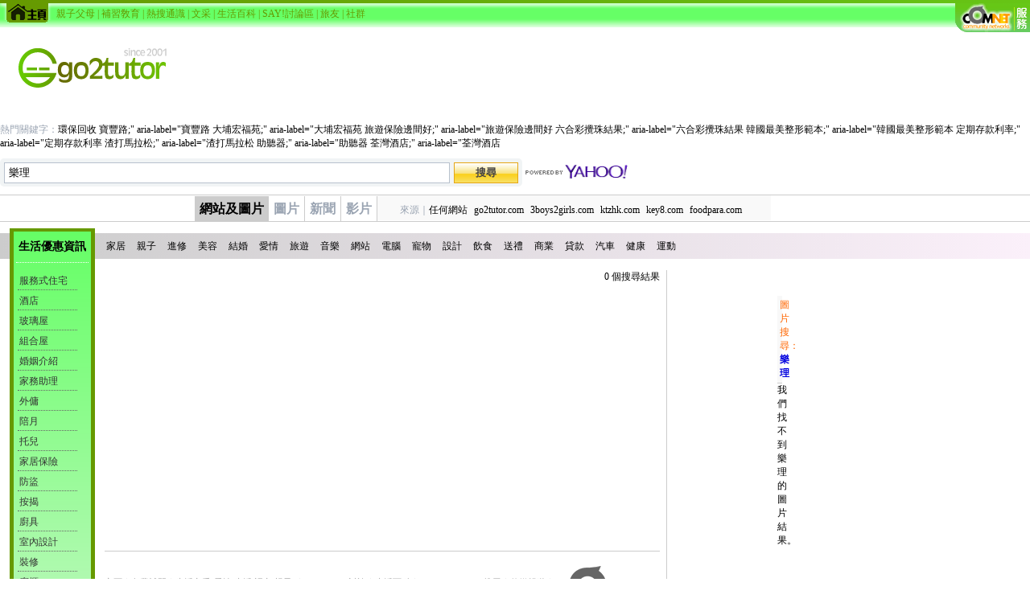

--- FILE ---
content_type: text/html; charset=utf-8
request_url: https://searchnow.go2tutor.com/index.php?srchtxt=%E6%A8%82%E7%90%86
body_size: 10984
content:
<!DOCTYPE html PUBLIC "-//W3C//DTD XHTML 1.0 Transitional//EN" "http://www.w3.org/TR/xhtml1/DTD/xhtml1-transitional.dtd">
<html>
<head>
<meta http-equiv="Content-Type" content="text/html; charset=big5">
<title>樂理 | [組圖+影片] 的最新詳盡資料** (必看!!) - www.go2tutor.com</title>
<meta name="distribution" content="香港" />
<meta name="ROBOTS" CONTENT="ALL" />
<meta name="author" content="上門補習,補習,補習介紹,tutor" />
<meta name="WEBCRAWLERS" content="ALL" />
<meta name="SPIDERS" content="ALL" />
<meta name="rating" content="general" />
<meta name="revisit-after" content="1 days">
<script src="//ajax.googleapis.com/ajax/libs/jquery/1.9.1/jquery.min.js"></script>
<script type="text/javascript" src="https://apis.google.com/js/plusone.js"></script>
<script src='https://s.yimg.com/uv/dm/scripts/syndication.js'></script>
<style type="text/css">
body {background-color:#FFF;font: 12px Tahoma, Verdana;margin:0;padding-top:35px;}
a {text-decoration:none}
#navbar{position:fixed;top:0px;width:100%;z-index:9999}
.hbar{width:100%;height:4px;background:-o-linear-gradient(left,#669900,#66c516);background:-ms-linear-gradient(left,#669900,#66c516);background:-moz-linear-gradient(left,#669900,#66c516);background:-webkit-linear-gradient(left,#669900,#66c516);background:linear-gradient(left,#669900,#66c516);filter: progid:DXImageTransform.Microsoft.gradient(GradientType=1,startColorstr='#669900', endColorstr='#66c516')}
.headbar{background:url('images/headbarbg.png');height:30px;}
.homebutton{float:left;background:url('images/home.png');width:64px;height:30px;cursor:pointer}
.lmanage{float:left;line-height:26px;color:#669900}
.lmanage a{color:#669900}
#comnet{background-position:0 0;float:right;margin-top:4px;position:fixed;top:0;right:0;width:93px;height:40px;z-index:10000}
.comnetspr{background:url('images/comnet.png')}
#comnetexpend{box-shadow:0 0 50px #dfd8c0;border-bottom-left-radius:60px;background:-o-linear-gradient(top,#66b60e,#fbca0f);background:-ms-linear-gradient(top,#66b60e,#fbca0f);background:-moz-linear-gradient(top,#66b60e,#fbca0f);background:-webkit-linear-gradient(top,#66b60e,#fbca0f);background:linear-gradient(top,#66b60e,#fbca0f);filter: progid:DXImageTransform.Microsoft.gradient(GradientType=0,startColorstr='#66b60e',endColorstr='#fbca0f');display:none;position:fixed;top:0;right:0;width:462px;height:136px;z-index:10001}
.comnetslogo{float:right;background-position:-94px 0;width:83px;height:22px;margin:2px 7px 0 0}
.comnetmenubar{float:right;margin-right:6px;background-position:-94px -23px;width:438px;height:25px}
.comnetb1{float:left;cursor:pointer;border-bottom-left-radius:45px;background:#fff4c2 url('./images/foodpara.png');width:64px;height:60px;border-right:1px dotted #999;margin-left:18px;padding:7px 15px 8px 14px;background-repeat:no-repeat;background-position:24px}
.comnetb2{float:left;cursor:pointer;background:#fff4c2 url('images/3boys2girls.png');width:109px;height:27px;border-right:1px dotted #999;padding:24px 5px;background-repeat:no-repeat;background-position:center}
.comnetb3{float:left;cursor:pointer;background:#fff4c2 url('images/ktz.png');width:89px;height:36px;border-right:1px dotted #999;padding:19px 10px 20px;background-repeat:no-repeat;background-position:center}
.comnetb4{float:left;cursor:pointer;background:#fff4c2 url('images/key8.png');width:98px;height:23px;padding:26px 8px;background-repeat:no-repeat;background-position:center}
.ysbutton{height:26px;width:80px;margin-left:5px;background:url('images/ybutton.png') repeat-x scroll 0 0;font-weight:bold;border:1px solid #e5a716;color:#454344}
.selectsites {padding-right:8px;color:#000000}
#keywordtypebar{height:32px;line-height:32px;background:-o-linear-gradient(left,#cccccc,#fbf0fa);background:-ms-linear-gradient(left,#cccccc,#fbf0fa);background:-moz-linear-gradient(left,#cccccc,#fbf0fa);background:-webkit-linear-gradient(left,#cccccc,#fbf0fa);background:linear-gradient(left,#cccccc,#fbf0fa);filter: progid:DXImageTransform.Microsoft.gradient(GradientType=1,startColorstr='#cccccc',endColorstr='#fbf0fa');margin:14px 0;vertical-align:middle;text-align:left;padding-left:125px;z-index:998;position:relative}
#keywordtypebar a{margin:0 7px;cursor:pointer}
#keywordselectorbox{float:left;width:106px;margin:-52px 0 0 12px;background:#669900;z-index:999;position:relative}
.keywordselector{width:96px;background:-o-linear-gradient(top,#66ff66,#f5f5f5);background:-ms-linear-gradient(top,#66ff66,#f5f5f5);background:-moz-linear-gradient(top,#66ff66,#f5f5f5);background:-webkit-linear-gradient(top,#66ff66,#f5f5f5);background:linear-gradient(top,#66ff66,#f5f5f5);filter: progid:DXImageTransform.Microsoft.gradient(GradientType=0,startColorstr='#66ff66', endColorstr='#f5f5f5');margin-top:4px;padding-bottom:10px}
.sidebartitle {font-weight:bold;font-size:14px;padding:10px 0;display:block;color:#000000;border-bottom: 1px #FFFFFF dotted;margin: 0 3px 14px}
.sidebarwords {width:72px;padding:0 0 2px 2px;border-bottom: 1px #666666 dotted;display:block;margin:0 12px 5px 0;text-align:left;color:#333333}
#contentshow{float:left;margin:0 0 80px 12px;padding-right:8px;border-right:1px #cccccc solid}.sponsorshow{width:690px;background:#fbf0fa;margin-bottom:15px}.sponsorad{height:73px;cursor:pointer}.resultshow{width:690px}.searchresult{text-align:left;margin:0 0 15px}.newsicon{float:left;width:105px;height:66px;background:url('images/news.png')}.resultdetail{margin-left:10px;float:left;width:560px}.videoicon{float:left;width:105px;height:66px;overflow:hidden}
#imageshow{width:auto;margin-right:10px}
#imageshow .title{text-align:left;border-bottom:1px #cccccc solid;padding:3px;background:#f8f8f8}
.imgresult .img{float:left;display:inline-block;width:150px;height:150px;overflow:hidden;margin:5px;position:relative}
.imgresult .imgtitle{position:absolute;bottom:0;width:100%;background:rgba(51,51,51,0.7);color:#FFFFFF;padding;2px 0;display:none}
.imgresult .imgtitle a{color:#ffffff}
.pageselector a{margin:0 5px;}
.nhknewsyahoocom{background-position:-122px -6px}.nsharpdailyhk{background-position:-285px -6px}.nscmpcom{background-position:-456px -6px}.nnewssinacomhk{background-position:-122px -88px}.nnewshkmsncom{background-position:-285px -87px}.nwenweipocom{background-position:-456px -87px}.nnewsnowcom{background-position:-123px -173px}.n881903compagezhtwnewsdetail{background-position:-285px -173px}.nnewstakungpaocomhk{background-position:-456px -173px}.nnewsmingpaocom{background-position:-123px -248px}.nwwwhketcometiarticle{background-position:-285px -248px}.nnewstvbcom{background-position:-456px -248px}.nsingpaocomxw{background-position:-123px -327px}.nskyposthk{background-position:-284px -327px}.ncablenewsicablecom{background-position:-456px -327px}.nhkheadlinecom{background-position:-123px -399px}.nhkejcom{background-position:-284px -401px}.nmetroradiocomhk997News{background-position:-456px -402px}.norientaldailyoncc{background-position:-124px -476px}.nmetrohkcomhk{background-position:-282px -476px}.nrthknewsexpressnews{background-position:-456px -477px}.nthesunoncc{background-position:-125px -557px}.nsingtaocom{background-position:-282px -559px}.nsingtaoca{background-position:-282px -559px}.nsingtaohk{background-position:-282px -559px}.napplenextmediacom{background-position:-456px -558px}.nthestandardcomhk{background-position:-125px -645px}.nam730comhk{background-position:-282px -646px}.nnewsgovhk{background-position:-455px -631px}.nnewsoncc{background-position:-126px -721px}.nhkdailynewscomhk{background-position:-282px -721px}
</style>
<script type="text/javascript" language="javascript" >
$(document).ready(function(){
$('#comnet').hover( function() {$('#comnetexpend').show();});
$('#comnetexpend').on( "mouseleave", function() {$('#comnetexpend').hide();});
$('.showkeyws').click(function() {$('.keywordselector').hide();$('#keyws'+$(this).attr('target')).show();});
$('.img').hover(function() {$('#'+$(this).attr('imgt')).show();},function() {$('#'+$(this).attr('imgt')).hide();});
if ($('body').innerWidth() < '1360px') {$('#imgad3').hide();}
});
</script>
</head>

<body onkeydown="if(event.keyCode==27) return false;"><div id="fb-root"></div>
<script>(function(d, s, id) {
  var js, fjs = d.getElementsByTagName(s)[0];
  if (d.getElementById(id)) return;
  js = d.createElement(s); js.id = id;
  js.src = "//connect.facebook.net/zh_HK/all.js#xfbml=1";
  fjs.parentNode.insertBefore(js, fjs);
}(document, 'script', 'facebook-jssdk'));</script>
<center>
<div id=navbar>
<div class=hbar></div>
<div class=headbar>
<div class=homebutton onclick="location.href='http://www.go2tutor.com/';"></div>
<div class="lmanage">
&nbsp;&nbsp;<a href="http://parents.go2tutor.com/">親子父母</a>
| <a href="http://edu.go2tutor.com/">補習敎育</a> 
| <a href="http://hotlink.go2tutor.com/">熱搜通識</a> 
| <a href="http://readblog.go2tutor.com/">文采</a>
| <a href="http://life.go2tutor.com/">生活百科</a>
| <a href="http://say.go2tutor.com/" target="_blank">SAY!討論區</a>
| <a href="http://travel.go2tutor.com/" target="_blank">旅友</a> 
| <a href="http://community.go2tutor.com/">社群</a>
</div>
<div style="float:right;padding:0 95px 0 4px;position:absolute;right:0"><g:plusone href="http://www.go2tutor.com/"></g:plusone></div>
<div style="float:right;padding-left:4px;margin-top:4px;position:absolute;right:220px"><div class="fb-like" data-href="http://www.facebook.com/go2tutorHK" data-send="false" data-layout="button_count" data-width="100" data-show-faces="false"></div></div>
</div>
</div>
<div id="comnet" class=comnetspr></div>
<div id="comnetexpend">
<div class="comnetslogo comnetspr"></div>
<div class="comnetmenubar comnetspr"></div>
<div class=comnetb1 onclick="window.open('http://www.foodpara.com/')"></div>
<div class=comnetb2 onclick="window.open('http://www.3boys2girls.com/')"></div>
<div class=comnetb3 onclick="window.open('http://www.ktzhk.com/')"></div>
<div class=comnetb4 onclick="window.open('http://www.key8.com/')"></div>
</div>

<div style="background-color:#ffffff;min-width:1024px">
<div class="logo" style="width:100%; margin:0px; overflow:hidden; ">
<div class="maintable" style="width:100%; margin:0px; overflow:hidden; ">
<div style="float:left;padding:25px 36px 21px 23px"><a href="/"><img src="images/logo.png" alt="Logo" border=0></a></div>
<div style="float:left;padding:23px 0 0 0;text-align:left;"><form name="form" method="get" action="?"><span style="color:#9aa4b2">熱門關鍵字：</span><a target="_top" href="?srchtxt=環保回收"><span style="font-size: 9pt; color: #000000">環保回收</a> <a target="_top" href="?srchtxt=%E5%AF%B6%E8%B1%90%E8%B7%AF%3B%22+aria-label%3D%22%E5%AF%B6%E8%B1%90%E8%B7%AF"><span style="font-size: 9pt; color: #000000">寶豐路;" aria-label="寶豐路</a> <a target="_top" href="?srchtxt=%E5%A4%A7%E5%9F%94%E5%AE%8F%E7%A6%8F%E8%8B%91%3B%22+aria-label%3D%22%E5%A4%A7%E5%9F%94%E5%AE%8F%E7%A6%8F%E8%8B%91"><span style="font-size: 9pt; color: #000000">大埔宏福苑;" aria-label="大埔宏福苑</a> <a target="_top" href="?srchtxt=%E6%97%85%E9%81%8A%E4%BF%9D%E9%9A%AA%E9%82%8A%E9%96%93%E5%A5%BD%3B%22+aria-label%3D%22%E6%97%85%E9%81%8A%E4%BF%9D%E9%9A%AA%E9%82%8A%E9%96%93%E5%A5%BD"><span style="font-size: 9pt; color: #000000">旅遊保險邊間好;" aria-label="旅遊保險邊間好</a> <a target="_top" href="?srchtxt=%E5%85%AD%E5%90%88%E5%BD%A9%E6%94%AA%E7%8F%A0%E7%B5%90%E6%9E%9C%3B%22+aria-label%3D%22%E5%85%AD%E5%90%88%E5%BD%A9%E6%94%AA%E7%8F%A0%E7%B5%90%E6%9E%9C"><span style="font-size: 9pt; color: #000000">六合彩攪珠結果;" aria-label="六合彩攪珠結果</a> <a target="_top" href="?srchtxt=%E9%9F%93%E5%9C%8B%E6%9C%80%E7%BE%8E%E6%95%B4%E5%BD%A2%E7%AF%84%E6%9C%AC%3B%22+aria-label%3D%22%E9%9F%93%E5%9C%8B%E6%9C%80%E7%BE%8E%E6%95%B4%E5%BD%A2%E7%AF%84%E6%9C%AC"><span style="font-size: 9pt; color: #000000">韓國最美整形範本;" aria-label="韓國最美整形範本</a> <a target="_top" href="?srchtxt=%E5%AE%9A%E6%9C%9F%E5%AD%98%E6%AC%BE%E5%88%A9%E7%8E%87%3B%22+aria-label%3D%22%E5%AE%9A%E6%9C%9F%E5%AD%98%E6%AC%BE%E5%88%A9%E7%8E%87"><span style="font-size: 9pt; color: #000000">定期存款利率;" aria-label="定期存款利率</a> <a target="_top" href="?srchtxt=%E6%B8%A3%E6%89%93%E9%A6%AC%E6%8B%89%E6%9D%BE%3B%22+aria-label%3D%22%E6%B8%A3%E6%89%93%E9%A6%AC%E6%8B%89%E6%9D%BE"><span style="font-size: 9pt; color: #000000">渣打馬拉松;" aria-label="渣打馬拉松</a> <a target="_top" href="?srchtxt=%E5%8A%A9%E8%81%BD%E5%99%A8%3B%22+aria-label%3D%22%E5%8A%A9%E8%81%BD%E5%99%A8"><span style="font-size: 9pt; color: #000000">助聽器;" aria-label="助聽器</a> <a target="_top" href="?srchtxt=%E8%8D%83%E7%81%A3%E9%85%92%E5%BA%97%3B%22+aria-label%3D%22%E8%8D%83%E7%81%A3%E9%85%92%E5%BA%97"><span style="font-size: 9pt; color: #000000">荃灣酒店;" aria-label="荃灣酒店</a> <br><div style="width:780px"><div style="height:28px;float:left;background:#f1f4f5;-webkit-border-radius:5px;-moz-border-radius:5px;border-radius:5px;padding:5px 5px 2px;margin:10px 0"><input id="skw" type="text" name="srchtxt" size="20" maxlength="60" value="樂理" style="width:542px;height:24px;border:1px solid #b8c1cd;padding:0px 5px"><input class="ysbutton" type="submit" value="搜尋"></div><div style="float:right;padding-top:17px;width:129px;overflow:hidden"><img src="./images/poweredbyyhksearch.png" width="164" height="20" border="0"></div><div style="clear:both"></div></div></div><div style="float:left;padding-left:242px;text-align:left;border-top:1px solid #cccccc;border-bottom:1px solid #cccccc;width:100%"><div style="display:inline-block"><a href="?srchtxt=樂理&mode=1"><span style="color:#000000;background:#cccccc;height:25px;display:inline-block;font-size:12pt;font-weight:bold;padding:6px 6px 0px">網站及圖片</span></a><a href="?srchtxt=樂理&mode=2"><span style="color:#9aa4b2;border-right:1px solid #cccccc;height:25px;display:inline-block;font-weight:bold;font-size:12pt;padding:6px 6px 0px">圖片</span></a><a href="?srchtxt=樂理&mode=3"><span style="color:#9aa4b2;border-right:1px solid #cccccc;height:25px;display:inline-block;font-size:12pt;font-weight:bold;padding:6px 6px 0px">新聞</span></a><a href="?srchtxt=樂理&mode=4"><span style="color:#9aa4b2;border-right:1px solid #cccccc;height:25px;display:inline-block;font-size:12pt;font-weight:bold;padding:6px 6px 0px">影片</span></a></div><div style="display:inline-block;padding:10px 28px 0;height:21px;background:#f9f9f9"><span style="color:#9aa4b2">來源｜</span><a href="?srchtxt=樂理&sites=0"><span class="selectsites">任何網站</span></a><a href="?srchtxt=樂理&sites=1"><span class="selectsites">go2tutor.com</span></a><a href="?srchtxt=樂理&sites=2"><span class="selectsites">3boys2girls.com</span></a><a href="?srchtxt=樂理&sites=3"><span class="selectsites">ktzhk.com</span></a><a href="?srchtxt=樂理&sites=4"><span class="selectsites">key8.com</span></a><a href="?srchtxt=樂理&sites=5"><span class="selectsites">foodpara.com</span></a><input type="hidden" name="sites" value="$sites" /><input type="hidden" name="mode" value="$mode" /></form></div></div>
</div></div>

<div id="keywordtypebar"><a class="showkeyws" target="home">家居</a><a class="showkeyws" target="parents">親子</a><a class="showkeyws" target="course">進修</a><a class="showkeyws" target="beauty">美容</a><a class="showkeyws" target="marriage">結婚</a><a class="showkeyws" target="love">愛情</a><a class="showkeyws" target="travel">旅遊</a><a class="showkeyws" target="music">音樂</a><a class="showkeyws" target="online">網站</a><a class="showkeyws" target="computer">電腦</a><a class="showkeyws" target="pet">寵物</a><a class="showkeyws" target="design">設計</a><a class="showkeyws" target="food">飲食</a><a class="showkeyws" target="gift">送禮</a><a class="showkeyws" target="business">商業</a><a class="showkeyws" target="loan">貸款</a><a class="showkeyws" target="car">汽車</a><a class="showkeyws" target="health">健康</a><a class="showkeyws" target="sports">運動</a></div><div id="keywordselectorbox"><input id="nor" name="nor" type="hidden" value="0" /><div id="keywshome" class="keywordselector" style="display:block"><span class="sidebartitle">生活優惠資訊</span><a target="_top" href="?srchtxt=服務式住宅"><span class="sidebarwords">服務式住宅</span></a><a target="_top" href="?srchtxt=酒店"><span class="sidebarwords">酒店</span></a><a target="_top" href="?srchtxt=玻璃屋"><span class="sidebarwords">玻璃屋</span></a><a target="_top" href="?srchtxt=組合屋"><span class="sidebarwords">組合屋</span></a><a target="_top" href="?srchtxt=婚姻介紹"><span class="sidebarwords">婚姻介紹</span></a><a target="_top" href="?srchtxt=家務助理"><span class="sidebarwords">家務助理</span></a><a target="_top" href="?srchtxt=外傭"><span class="sidebarwords">外傭</span></a><a target="_top" href="?srchtxt=陪月"><span class="sidebarwords">陪月</span></a><a target="_top" href="?srchtxt=托兒"><span class="sidebarwords">托兒</span></a><a target="_top" href="?srchtxt=家居保險"><span class="sidebarwords">家居保險</span></a><a target="_top" href="?srchtxt=防盜"><span class="sidebarwords">防盜</span></a><a target="_top" href="?srchtxt=按揭"><span class="sidebarwords">按揭</span></a><a target="_top" href="?srchtxt=廚具"><span class="sidebarwords">廚具</span></a><a target="_top" href="?srchtxt=室內設計"><span class="sidebarwords">室內設計</span></a><a target="_top" href="?srchtxt=裝修"><span class="sidebarwords">裝修</span></a><a target="_top" href="?srchtxt=廚櫃"><span class="sidebarwords">廚櫃</span></a><a target="_top" href="?srchtxt=水電工程"><span class="sidebarwords">水電工程</span></a><a target="_top" href="?srchtxt=地板工程"><span class="sidebarwords">地板工程</span></a><a target="_top" href="?srchtxt=電器維修"><span class="sidebarwords">電器維修</span></a><a target="_top" href="?srchtxt=通渠"><span class="sidebarwords">通渠</span></a><a target="_top" href="?srchtxt=滅蟲"><span class="sidebarwords">滅蟲</span></a><a target="_top" href="?srchtxt=消毒"><span class="sidebarwords">消毒</span></a><a target="_top" href="?srchtxt=白蟻"><span class="sidebarwords">白蟻</span></a><a target="_top" href="?srchtxt=園藝"><span class="sidebarwords">園藝</span></a><a target="_top" href="?srchtxt=冷氣"><span class="sidebarwords">冷氣</span></a><a target="_top" href="?srchtxt=洗衣"><span class="sidebarwords">洗衣</span></a><a target="_top" href="?srchtxt=租車"><span class="sidebarwords">租車</span></a><a target="_top" href="?srchtxt=消防"><span class="sidebarwords">消防</span></a><a target="_top" href="?srchtxt=迷你倉"><span class="sidebarwords">迷你倉</span></a><a target="_top" href="?srchtxt=護養院"><span class="sidebarwords">護養院</span></a><a target="_top" href="?srchtxt=骨灰位"><span class="sidebarwords">骨灰位</span></a></div><div id="keywsparents" class="keywordselector" style="display:none"><span class="sidebartitle">生活優惠資訊</span><a target="_top" href="?srchtxt=兒童興趣班"><span class="sidebarwords">兒童興趣班</span></a><a target="_top" href="?srchtxt=補習"><span class="sidebarwords">補習</span></a><a target="_top" href="?srchtxt=補習中介"><span class="sidebarwords">補習中介</span></a><a target="_top" href="?srchtxt=Playgroup"><span class="sidebarwords">Playgroup</span></a><a target="_top" href="?srchtxt=親子攝影"><span class="sidebarwords">親子攝影</span></a><a target="_top" href="?srchtxt=擇日產子"><span class="sidebarwords">擇日產子</span></a><a target="_top" href="?srchtxt=命名"><span class="sidebarwords">命名</span></a><a target="_top" href="?srchtxt=外傭"><span class="sidebarwords">外傭</span></a><a target="_top" href="?srchtxt=陪月"><span class="sidebarwords">陪月</span></a><a target="_top" href="?srchtxt=托兒"><span class="sidebarwords">托兒</span></a><a target="_top" href="?srchtxt=產後修身"><span class="sidebarwords">產後修身</span></a><a target="_top" href="?srchtxt=IP Cam"><span class="sidebarwords">IP Cam</span></a><a target="_top" href="?srchtxt=海外升學"><span class="sidebarwords">海外升學</span></a><a target="_top" href="?srchtxt=湊BB"><span class="sidebarwords">湊BB</span></a><a target="_top" href="?srchtxt=孕婦用品"><span class="sidebarwords">孕婦用品</span></a><a target="_top" href="?srchtxt=學校"><span class="sidebarwords">學校</span></a><a target="_top" href="?srchtxt=健康"><span class="sidebarwords">健康</span></a><a target="_top" href="?srchtxt=嬰兒用品"><span class="sidebarwords">嬰兒用品</span></a><a target="_top" href="?srchtxt=節日活動"><span class="sidebarwords">節日活動</span></a><a target="_top" href="?srchtxt=親子旅行"><span class="sidebarwords">親子旅行</span></a><a target="_top" href="?srchtxt=魔術表演"><span class="sidebarwords">魔術表演</span></a><a target="_top" href="?srchtxt=舞蹈表演"><span class="sidebarwords">舞蹈表演</span></a></div><div id="keywscourse" class="keywordselector" style="display:none"><span class="sidebartitle">生活優惠資訊</span><a target="_top" href="?srchtxt=興趣班"><span class="sidebarwords">興趣班</span></a><a target="_top" href="?srchtxt=補習"><span class="sidebarwords">補習</span></a><a target="_top" href="?srchtxt=補習中介"><span class="sidebarwords">補習中介</span></a><a target="_top" href="?srchtxt=Playgroup"><span class="sidebarwords">Playgroup</span></a><a target="_top" href="?srchtxt=樂器"><span class="sidebarwords">樂器</span></a><a target="_top" href="?srchtxt=樂理"><span class="sidebarwords">樂理</span></a><a target="_top" href="?srchtxt=游泳"><span class="sidebarwords">游泳</span></a><a target="_top" href="?srchtxt=教學場地"><span class="sidebarwords">教學場地</span></a><a target="_top" href="?srchtxt=語言"><span class="sidebarwords">語言</span></a><a target="_top" href="?srchtxt=電腦"><span class="sidebarwords">電腦</span></a><a target="_top" href="?srchtxt=美術"><span class="sidebarwords">美術</span></a><a target="_top" href="?srchtxt=自我增值"><span class="sidebarwords">自我增值</span></a><a target="_top" href="?srchtxt=海外升學"><span class="sidebarwords">海外升學</span></a><a target="_top" href="?srchtxt=工商課程"><span class="sidebarwords">工商課程</span></a><a target="_top" href="?srchtxt=升學"><span class="sidebarwords">升學</span></a><a target="_top" href="?srchtxt=舞蹈"><span class="sidebarwords">舞蹈</span></a><a target="_top" href="?srchtxt=教育機構"><span class="sidebarwords">教育機構</span></a><a target="_top" href="?srchtxt=電腦課程"><span class="sidebarwords">電腦課程</span></a><a target="_top" href="?srchtxt=商業課程"><span class="sidebarwords">商業課程</span></a><a target="_top" href="?srchtxt=設計課程"><span class="sidebarwords">設計課程</span></a><a target="_top" href="?srchtxt=健身課程"><span class="sidebarwords">健身課程</span></a><a target="_top" href="?srchtxt=考車"><span class="sidebarwords">考車</span></a><a target="_top" href="?srchtxt=遙距教學"><span class="sidebarwords">遙距教學</span></a><a target="_top" href="?srchtxt=持續進修"><span class="sidebarwords">持續進修</span></a><a target="_top" href="?srchtxt=日文"><span class="sidebarwords">日文</span></a><a target="_top" href="?srchtxt=酒店管理"><span class="sidebarwords">酒店管理</span></a><a target="_top" href="?srchtxt=長者學習"><span class="sidebarwords">長者學習</span></a><a target="_top" href="?srchtxt=手工藝"><span class="sidebarwords">手工藝</span></a><a target="_top" href="?srchtxt=烹飪"><span class="sidebarwords">烹飪</span></a><a target="_top" href="?srchtxt=相學班"><span class="sidebarwords">相學班</span></a><a target="_top" href="?srchtxt=占卜班"><span class="sidebarwords">占卜班</span></a><a target="_top" href="?srchtxt=插花"><span class="sidebarwords">插花</span></a><a target="_top" href="?srchtxt=攝影班"><span class="sidebarwords">攝影班</span></a><a target="_top" href="?srchtxt=幼兒教育"><span class="sidebarwords">幼兒教育</span></a><a target="_top" href="?srchtxt=美容化妝"><span class="sidebarwords">美容化妝</span></a><a target="_top" href="?srchtxt=地產課程"><span class="sidebarwords">地產課程</span></a><a target="_top" href="?srchtxt=文憑課程"><span class="sidebarwords">文憑課程</span></a><a target="_top" href="?srchtxt=大學課程"><span class="sidebarwords">大學課程</span></a><a target="_top" href="?srchtxt=證書課程"><span class="sidebarwords">證書課程</span></a><a target="_top" href="?srchtxt=會計課程"><span class="sidebarwords">會計課程</span></a><a target="_top" href="?srchtxt=暑期班"><span class="sidebarwords">暑期班</span></a><a target="_top" href="?srchtxt=業餘進修"><span class="sidebarwords">業餘進修</span></a><a target="_top" href="?srchtxt=繪畫班"><span class="sidebarwords">繪畫班</span></a><a target="_top" href="?srchtxt=韓語"><span class="sidebarwords">韓語</span></a><a target="_top" href="?srchtxt=普通話課程"><span class="sidebarwords">普通話課程</span></a><a target="_top" href="?srchtxt=奧林匹克數學"><span class="sidebarwords">奧林匹克數學</span></a><a target="_top" href="?srchtxt=地產課程"><span class="sidebarwords">地產課程</span></a><a target="_top" href="?srchtxt=醫療課程"><span class="sidebarwords">醫療課程</span></a></div><div id="keywsbeauty" class="keywordselector" style="display:none"><span class="sidebartitle">生活優惠資訊</span><a target="_top" href="?srchtxt=豐胸"><span class="sidebarwords">豐胸</span></a><a target="_top" href="?srchtxt=食譜"><span class="sidebarwords">食譜</span></a><a target="_top" href="?srchtxt=月經"><span class="sidebarwords">月經</span></a><a target="_top" href="?srchtxt=自體脂肪移植"><span class="sidebarwords">自體脂肪移植</span></a><a target="_top" href="?srchtxt=暗瘡"><span class="sidebarwords">暗瘡</span></a><a target="_top" href="?srchtxt=整容"><span class="sidebarwords">整容</span></a><a target="_top" href="?srchtxt=瘦身"><span class="sidebarwords">瘦身</span></a><a target="_top" href="?srchtxt=化妝"><span class="sidebarwords">化妝</span></a><a target="_top" href="?srchtxt=隆胸"><span class="sidebarwords">隆胸</span></a><a target="_top" href="?srchtxt=美白"><span class="sidebarwords">美白</span></a><a target="_top" href="?srchtxt=修甲"><span class="sidebarwords">修甲</span></a><a target="_top" href="?srchtxt=護膚"><span class="sidebarwords">護膚</span></a><a target="_top" href="?srchtxt=健身"><span class="sidebarwords">健身</span></a><a target="_top" href="?srchtxt=facial"><span class="sidebarwords">facial</span></a><a target="_top" href="?srchtxt=換膚"><span class="sidebarwords">換膚</span></a><a target="_top" href="?srchtxt=彩光"><span class="sidebarwords">彩光</span></a><a target="_top" href="?srchtxt=去黑眼圈"><span class="sidebarwords">去黑眼圈</span></a><a target="_top" href="?srchtxt=割雙眼皮"><span class="sidebarwords">割雙眼皮</span></a><a target="_top" href="?srchtxt=去斑"><span class="sidebarwords">去斑</span></a><a target="_top" href="?srchtxt=脫痣"><span class="sidebarwords">脫痣</span></a><a target="_top" href="?srchtxt=眼袋"><span class="sidebarwords">眼袋</span></a><a target="_top" href="?srchtxt=植髮"><span class="sidebarwords">植髮</span></a><a target="_top" href="?srchtxt=織髮"><span class="sidebarwords">織髮</span></a><a target="_top" href="?srchtxt=massage"><span class="sidebarwords">massage</span></a><a target="_top" href="?srchtxt=spa"><span class="sidebarwords">spa</span></a><a target="_top" href="?srchtxt=泰式按摩"><span class="sidebarwords">泰式按摩</span></a><a target="_top" href="?srchtxt=脫毛"><span class="sidebarwords">脫毛</span></a><a target="_top" href="?srchtxt=salon"><span class="sidebarwords">salon</span></a><a target="_top" href="?srchtxt=髮型設計"><span class="sidebarwords">髮型設計</span></a><a target="_top" href="?srchtxt=set頭"><span class="sidebarwords">set頭</span></a><a target="_top" href="?srchtxt=皮膚護理"><span class="sidebarwords">皮膚護理</span></a><a target="_top" href="?srchtxt=眼部護理"><span class="sidebarwords">眼部護理</span></a><a target="_top" href="?srchtxt=美容優惠"><span class="sidebarwords">美容優惠</span></a><a target="_top" href="?srchtxt=形象顧問"><span class="sidebarwords">形象顧問</span></a><a target="_top" href="?srchtxt=男士美容"><span class="sidebarwords">男士美容</span></a><a target="_top" href="?srchtxt=紋身"><span class="sidebarwords">紋身</span></a><a target="_top" href="?srchtxt=穿環"><span class="sidebarwords">穿環</span></a><a target="_top" href="?srchtxt=醫學美容"><span class="sidebarwords">醫學美容</span></a><a target="_top" href="?srchtxt=尖下巴"><span class="sidebarwords">尖下巴</span></a><a target="_top" href="?srchtxt=Botox"><span class="sidebarwords">Botox</span></a><a target="_top" href="?srchtxt=太陽燈"><span class="sidebarwords">太陽燈</span></a><a target="_top" href="?srchtxt=美容課程"><span class="sidebarwords">美容課程</span></a></div><div id="keywsmarriage" class="keywordselector" style="display:none"><span class="sidebartitle">生活優惠資訊</span><a target="_top" href="?srchtxt=婚宴"><span class="sidebarwords">婚宴</span></a><a target="_top" href="?srchtxt=結婚歌"><span class="sidebarwords">結婚歌</span></a><a target="_top" href="?srchtxt=婚紗攝影"><span class="sidebarwords">婚紗攝影</span></a><a target="_top" href="?srchtxt=結婚花車"><span class="sidebarwords">結婚花車</span></a><a target="_top" href="?srchtxt=婚紗"><span class="sidebarwords">婚紗</span></a><a target="_top" href="?srchtxt=婚禮佈置"><span class="sidebarwords">婚禮佈置</span></a><a target="_top" href="?srchtxt=婚禮統籌"><span class="sidebarwords">婚禮統籌</span></a><a target="_top" href="?srchtxt=婚紗攝錄"><span class="sidebarwords">婚紗攝錄</span></a><a target="_top" href="?srchtxt=海外婚禮"><span class="sidebarwords">海外婚禮</span></a><a target="_top" href="?srchtxt=蜜月"><span class="sidebarwords">蜜月</span></a><a target="_top" href="?srchtxt=結婚博覽"><span class="sidebarwords">結婚博覽</span></a><a target="_top" href="?srchtxt=婚禮演奏"><span class="sidebarwords">婚禮演奏</span></a><a target="_top" href="?srchtxt=婚宴請柬"><span class="sidebarwords">婚宴請柬</span></a><a target="_top" href="?srchtxt=結婚花飾"><span class="sidebarwords">結婚花飾</span></a><a target="_top" href="?srchtxt=禮服"><span class="sidebarwords">禮服</span></a><a target="_top" href="?srchtxt=婚戒"><span class="sidebarwords">婚戒</span></a><a target="_top" href="?srchtxt=結婚禮品"><span class="sidebarwords">結婚禮品</span></a><a target="_top" href="?srchtxt=結婚SET頭"><span class="sidebarwords">結婚SET頭</span></a><a target="_top" href="?srchtxt=結婚用品"><span class="sidebarwords">結婚用品</span></a><a target="_top" href="?srchtxt=結婚賀禮"><span class="sidebarwords">結婚賀禮</span></a><a target="_top" href="?srchtxt=結婚飾物"><span class="sidebarwords">結婚飾物</span></a><a target="_top" href="?srchtxt=證婚"><span class="sidebarwords">證婚</span></a></div><div id="keywslove" class="keywordselector" style="display:none"><span class="sidebartitle">生活優惠資訊</span><a target="_top" href="?srchtxt=約會"><span class="sidebarwords">約會</span></a><a target="_top" href="?srchtxt=結婚"><span class="sidebarwords">結婚</span></a><a target="_top" href="?srchtxt=Speed Dating"><span class="sidebarwords">Speed Dating</span></a><a target="_top" href="?srchtxt=婚姻介紹"><span class="sidebarwords">婚姻介紹</span></a><a target="_top" href="?srchtxt=交友"><span class="sidebarwords">交友</span></a><a target="_top" href="?srchtxt=派對聯誼"><span class="sidebarwords">派對聯誼</span></a><a target="_top" href="?srchtxt=時租酒店"><span class="sidebarwords">時租酒店</span></a><a target="_top" href="?srchtxt=成人用品"><span class="sidebarwords">成人用品</span></a><a target="_top" href="?srchtxt=性商店"><span class="sidebarwords">性商店</span></a><a target="_top" href="?srchtxt=電話徵友"><span class="sidebarwords">電話徵友</span></a><a target="_top" href="?srchtxt=筆友"><span class="sidebarwords">筆友</span></a><a target="_top" href="?srchtxt=社交活動"><span class="sidebarwords">社交活動</span></a><a target="_top" href="?srchtxt=拍拖好去處"><span class="sidebarwords">拍拖好去處</span></a></div><div id="keywstravel" class="keywordselector" style="display:none"><span class="sidebartitle">生活優惠資訊</span><a target="_top" href="?srchtxt=自由行"><span class="sidebarwords">自由行</span></a><a target="_top" href="?srchtxt=泰國自由行"><span class="sidebarwords">泰國自由行</span></a><a target="_top" href="?srchtxt=曼谷自由行"><span class="sidebarwords">曼谷自由行</span></a><a target="_top" href="?srchtxt=布吉自由行"><span class="sidebarwords">布吉自由行</span></a><a target="_top" href="?srchtxt=清邁自由行"><span class="sidebarwords">清邁自由行</span></a><a target="_top" href="?srchtxt=東京自由行"><span class="sidebarwords">東京自由行</span></a><a target="_top" href="?srchtxt=大阪自由行"><span class="sidebarwords">大阪自由行</span></a><a target="_top" href="?srchtxt=自由行"><span class="sidebarwords">自由行</span></a><a target="_top" href="?srchtxt=機票"><span class="sidebarwords">機票</span></a><a target="_top" href="?srchtxt=酒店"><span class="sidebarwords">酒店</span></a><a target="_top" href="?srchtxt=旅遊套票"><span class="sidebarwords">旅遊套票</span></a><a target="_top" href="?srchtxt=旅行社"><span class="sidebarwords">旅行社</span></a><a target="_top" href="?srchtxt=旅行agent"><span class="sidebarwords">旅行agent</span></a><a target="_top" href="?srchtxt=時租酒店"><span class="sidebarwords">時租酒店</span></a><a target="_top" href="?srchtxt=一日遊"><span class="sidebarwords">一日遊</span></a><a target="_top" href="?srchtxt=旅遊住宿"><span class="sidebarwords">旅遊住宿</span></a><a target="_top" href="?srchtxt=旅遊保險"><span class="sidebarwords">旅遊保險</span></a><a target="_top" href="?srchtxt=工作假期"><span class="sidebarwords">工作假期</span></a><a target="_top" href="?srchtxt=旅遊用品"><span class="sidebarwords">旅遊用品</span></a><a target="_top" href="?srchtxt=旅遊進修"><span class="sidebarwords">旅遊進修</span></a></div><div id="keywsmusic" class="keywordselector" style="display:none"><span class="sidebartitle">生活優惠資訊</span><a target="_top" href="?srchtxt=卡拉OK"><span class="sidebarwords">卡拉OK</span></a><a target="_top" href="?srchtxt=DJ"><span class="sidebarwords">DJ</span></a><a target="_top" href="?srchtxt=樂師"><span class="sidebarwords">樂師</span></a><a target="_top" href="?srchtxt=音樂製作"><span class="sidebarwords">音樂製作</span></a><a target="_top" href="?srchtxt=錄音室"><span class="sidebarwords">錄音室</span></a><a target="_top" href="?srchtxt=音響工程"><span class="sidebarwords">音響工程</span></a><a target="_top" href="?srchtxt=音樂發行"><span class="sidebarwords">音樂發行</span></a><a target="_top" href="?srchtxt=影音器材"><span class="sidebarwords">影音器材</span></a><a target="_top" href="?srchtxt=樂器教授"><span class="sidebarwords">樂器教授</span></a><a target="_top" href="?srchtxt=樂理"><span class="sidebarwords">樂理</span></a><a target="_top" href="?srchtxt=唱歌老師"><span class="sidebarwords">唱歌老師</span></a><a target="_top" href="?srchtxt=樂團"><span class="sidebarwords">樂團</span></a><a target="_top" href="?srchtxt=樂器買賣"><span class="sidebarwords">樂器買賣</span></a></div><div id="keywsonline" class="keywordselector" style="display:none"><span class="sidebartitle">生活優惠資訊</span><a target="_top" href="?srchtxt=網站設計"><span class="sidebarwords">網站設計</span></a><a target="_top" href="?srchtxt=網頁設計"><span class="sidebarwords">網頁設計</span></a><a target="_top" href="?srchtxt=網站製作"><span class="sidebarwords">網站製作</span></a><a target="_top" href="?srchtxt=網頁寄存"><span class="sidebarwords">網頁寄存</span></a><a target="_top" href="?srchtxt=APP製作"><span class="sidebarwords">APP製作</span></a><a target="_top" href="?srchtxt=手機程式"><span class="sidebarwords">手機程式</span></a><a target="_top" href="?srchtxt=流動應用程式"><span class="sidebarwords">流動應用程式</span></a><a target="_top" href="?srchtxt=網上學習"><span class="sidebarwords">網上學習</span></a><a target="_top" href="?srchtxt=網頁遊戲"><span class="sidebarwords">網頁遊戲</span></a><a target="_top" href="?srchtxt=Online Game"><span class="sidebarwords">Online Game</span></a><a target="_top" href="?srchtxt=網頁程式"><span class="sidebarwords">網頁程式</span></a><a target="_top" href="?srchtxt=網絡工程"><span class="sidebarwords">網絡工程</span></a><a target="_top" href="?srchtxt=電郵"><span class="sidebarwords">電郵</span></a><a target="_top" href="?srchtxt=數據中心"><span class="sidebarwords">數據中心</span></a><a target="_top" href="?srchtxt=雲端服務"><span class="sidebarwords">雲端服務</span></a></div><div id="keywscomputer" class="keywordselector" style="display:none"><span class="sidebartitle">生活優惠資訊</span><a target="_top" href="?srchtxt=電腦維修"><span class="sidebarwords">電腦維修</span></a><a target="_top" href="?srchtxt=打印機"><span class="sidebarwords">打印機</span></a><a target="_top" href="?srchtxt=手提電腦"><span class="sidebarwords">手提電腦</span></a><a target="_top" href="?srchtxt=平板電腦"><span class="sidebarwords">平板電腦</span></a><a target="_top" href="?srchtxt=個人電腦"><span class="sidebarwords">個人電腦</span></a><a target="_top" href="?srchtxt=電腦硬件"><span class="sidebarwords">電腦硬件</span></a><a target="_top" href="?srchtxt=電腦遊戲"><span class="sidebarwords">電腦遊戲</span></a><a target="_top" href="?srchtxt=電腦顧問"><span class="sidebarwords">電腦顧問</span></a><a target="_top" href="?srchtxt=伺服器"><span class="sidebarwords">伺服器</span></a><a target="_top" href="?srchtxt=電郵"><span class="sidebarwords">電郵</span></a><a target="_top" href="?srchtxt=ERP"><span class="sidebarwords">ERP</span></a><a target="_top" href="?srchtxt=CRM"><span class="sidebarwords">CRM</span></a><a target="_top" href="?srchtxt=POS"><span class="sidebarwords">POS</span></a><a target="_top" href="?srchtxt=零售系統"><span class="sidebarwords">零售系統</span></a><a target="_top" href="?srchtxt=代用墨水"><span class="sidebarwords">代用墨水</span></a><a target="_top" href="?srchtxt=進銷存系統"><span class="sidebarwords">進銷存系統</span></a><a target="_top" href="?srchtxt=管理系統"><span class="sidebarwords">管理系統</span></a><a target="_top" href="?srchtxt=電腦系統"><span class="sidebarwords">電腦系統</span></a><a target="_top" href="?srchtxt=電腦軟件"><span class="sidebarwords">電腦軟件</span></a><a target="_top" href="?srchtxt=會計軟件"><span class="sidebarwords">會計軟件</span></a><a target="_top" href="?srchtxt=電腦課程"><span class="sidebarwords">電腦課程</span></a><a target="_top" href="?srchtxt=網絡工程"><span class="sidebarwords">網絡工程</span></a><a target="_top" href="?srchtxt=MRP"><span class="sidebarwords">MRP</span></a></div><div id="keywspet" class="keywordselector" style="display:none"><span class="sidebartitle">生活優惠資訊</span><a target="_top" href="?srchtxt=動物醫院"><span class="sidebarwords">動物醫院</span></a><a target="_top" href="?srchtxt=寵物買賣"><span class="sidebarwords">寵物買賣</span></a><a target="_top" href="?srchtxt=寵物酒店"><span class="sidebarwords">寵物酒店</span></a><a target="_top" href="?srchtxt=寵物領養"><span class="sidebarwords">寵物領養</span></a><a target="_top" href="?srchtxt=寵物美容"><span class="sidebarwords">寵物美容</span></a><a target="_top" href="?srchtxt=寵物訓練"><span class="sidebarwords">寵物訓練</span></a><a target="_top" href="?srchtxt=遺失寵物"><span class="sidebarwords">遺失寵物</span></a><a target="_top" href="?srchtxt=寵物店"><span class="sidebarwords">寵物店</span></a><a target="_top" href="?srchtxt=寵物配種"><span class="sidebarwords">寵物配種</span></a><a target="_top" href="?srchtxt=寵物食品"><span class="sidebarwords">寵物食品</span></a><a target="_top" href="?srchtxt=寵物用品"><span class="sidebarwords">寵物用品</span></a><a target="_top" href="?srchtxt=獸醫"><span class="sidebarwords">獸醫</span></a><a target="_top" href="?srchtxt=寵物護理"><span class="sidebarwords">寵物護理</span></a><a target="_top" href="?srchtxt=寵物轉讓"><span class="sidebarwords">寵物轉讓</span></a><a target="_top" href="?srchtxt=寵物善終"><span class="sidebarwords">寵物善終</span></a><a target="_top" href="?srchtxt=遺失寵物"><span class="sidebarwords">遺失寵物</span></a><a target="_top" href="?srchtxt=寵物託管"><span class="sidebarwords">寵物託管</span></a><a target="_top" href="?srchtxt=水族"><span class="sidebarwords">水族</span></a><a target="_top" href="?srchtxt=觀賞魚"><span class="sidebarwords">觀賞魚</span></a><a target="_top" href="?srchtxt=爬蟲"><span class="sidebarwords">爬蟲</span></a><a target="_top" href="?srchtxt=寵物保險"><span class="sidebarwords">寵物保險</span></a><a target="_top" href="?srchtxt=寵物樂園"><span class="sidebarwords">寵物樂園</span></a><a target="_top" href="?srchtxt=寵物攝影"><span class="sidebarwords">寵物攝影</span></a></div><div id="keywsdesign" class="keywordselector" style="display:none"><span class="sidebartitle">生活優惠資訊</span><a target="_top" href="?srchtxt=室內設計"><span class="sidebarwords">室內設計</span></a><a target="_top" href="?srchtxt=平面設計"><span class="sidebarwords">平面設計</span></a><a target="_top" href="?srchtxt=時裝設計"><span class="sidebarwords">時裝設計</span></a><a target="_top" href="?srchtxt=產品設計"><span class="sidebarwords">產品設計</span></a><a target="_top" href="?srchtxt=鐘錶設計"><span class="sidebarwords">鐘錶設計</span></a><a target="_top" href="?srchtxt=珠寶設計"><span class="sidebarwords">珠寶設計</span></a><a target="_top" href="?srchtxt=網頁設計"><span class="sidebarwords">網頁設計</span></a><a target="_top" href="?srchtxt=建築設計"><span class="sidebarwords">建築設計</span></a><a target="_top" href="?srchtxt=電腦動畫"><span class="sidebarwords">電腦動畫</span></a><a target="_top" href="?srchtxt=設計課程"><span class="sidebarwords">設計課程</span></a></div><div id="keywsfood" class="keywordselector" style="display:none"><span class="sidebartitle">生活優惠資訊</span><a target="_top" href="?srchtxt=餐廳"><span class="sidebarwords">餐廳</span></a><a target="_top" href="?srchtxt=廚具"><span class="sidebarwords">廚具</span></a><a target="_top" href="?srchtxt=外賣速遞"><span class="sidebarwords">外賣速遞</span></a><a target="_top" href="?srchtxt=到會"><span class="sidebarwords">到會</span></a><a target="_top" href="?srchtxt=烹飪班"><span class="sidebarwords">烹飪班</span></a><a target="_top" href="?srchtxt=食品批發"><span class="sidebarwords">食品批發</span></a><a target="_top" href="?srchtxt=飲品批發"><span class="sidebarwords">飲品批發</span></a><a target="_top" href="?srchtxt=紅酒"><span class="sidebarwords">紅酒</span></a><a target="_top" href="?srchtxt=餐酒"><span class="sidebarwords">餐酒</span></a><a target="_top" href="?srchtxt=凍肉"><span class="sidebarwords">凍肉</span></a><a target="_top" href="?srchtxt=烘焙"><span class="sidebarwords">烘焙</span></a><a target="_top" href="?srchtxt=自助餐"><span class="sidebarwords">自助餐</span></a><a target="_top" href="?srchtxt=火鍋"><span class="sidebarwords">火鍋</span></a><a target="_top" href="?srchtxt=日本菜"><span class="sidebarwords">日本菜</span></a><a target="_top" href="?srchtxt=泰國菜"><span class="sidebarwords">泰國菜</span></a><a target="_top" href="?srchtxt=和牛"><span class="sidebarwords">和牛</span></a><a target="_top" href="?srchtxt=刺身"><span class="sidebarwords">刺身</span></a><a target="_top" href="?srchtxt=海鮮"><span class="sidebarwords">海鮮</span></a><a target="_top" href="?srchtxt=壽司"><span class="sidebarwords">壽司</span></a><a target="_top" href="?srchtxt=燕窩"><span class="sidebarwords">燕窩</span></a><a target="_top" href="?srchtxt=月餅"><span class="sidebarwords">月餅</span></a><a target="_top" href="?srchtxt=臘腸"><span class="sidebarwords">臘腸</span></a><a target="_top" href="?srchtxt=婚宴"><span class="sidebarwords">婚宴</span></a><a target="_top" href="?srchtxt=私房菜"><span class="sidebarwords">私房菜</span></a><a target="_top" href="?srchtxt=烹飪"><span class="sidebarwords">烹飪</span></a><a target="_top" href="?srchtxt=食譜"><span class="sidebarwords">食譜</span></a><a target="_top" href="?srchtxt=蛋糕製作"><span class="sidebarwords">蛋糕製作</span></a><a target="_top" href="?srchtxt=焗爐"><span class="sidebarwords">焗爐</span></a><a target="_top" href="?srchtxt=咖啡"><span class="sidebarwords">咖啡</span></a><a target="_top" href="?srchtxt=葡萄酒"><span class="sidebarwords">葡萄酒</span></a><a target="_top" href="?srchtxt=健康飲品"><span class="sidebarwords">健康飲品</span></a><a target="_top" href="?srchtxt=健康食品"><span class="sidebarwords">健康食品</span></a><a target="_top" href="?srchtxt=越南菜"><span class="sidebarwords">越南菜</span></a><a target="_top" href="?srchtxt=飲食產品"><span class="sidebarwords">飲食產品</span></a></div><div id="keywsgift" class="keywordselector" style="display:none"><span class="sidebartitle">生活優惠資訊</span><a target="_top" href="?srchtxt=送花"><span class="sidebarwords">送花</span></a><a target="_top" href="?srchtxt=花束"><span class="sidebarwords">花束</span></a><a target="_top" href="?srchtxt=悼念鮮花"><span class="sidebarwords">悼念鮮花</span></a><a target="_top" href="?srchtxt=禮物籃"><span class="sidebarwords">禮物籃</span></a><a target="_top" href="?srchtxt=商業禮品"><span class="sidebarwords">商業禮品</span></a><a target="_top" href="?srchtxt=珠寶"><span class="sidebarwords">珠寶</span></a><a target="_top" href="?srchtxt=私人珍藏"><span class="sidebarwords">私人珍藏</span></a><a target="_top" href="?srchtxt=精品"><span class="sidebarwords">精品</span></a><a target="_top" href="?srchtxt=影音"><span class="sidebarwords">影音</span></a><a target="_top" href="?srchtxt=花籃"><span class="sidebarwords">花籃</span></a></div><div id="keywsbusiness" class="keywordselector" style="display:none"><span class="sidebartitle">生活優惠資訊</span><a target="_top" href="?srchtxt=商務中心"><span class="sidebarwords">商務中心</span></a><a target="_top" href="?srchtxt=會計"><span class="sidebarwords">會計</span></a><a target="_top" href="?srchtxt=稅務"><span class="sidebarwords">稅務</span></a><a target="_top" href="?srchtxt=物流"><span class="sidebarwords">物流</span></a><a target="_top" href="?srchtxt=商業禮品"><span class="sidebarwords">商業禮品</span></a><a target="_top" href="?srchtxt=環保工程"><span class="sidebarwords">環保工程</span></a><a target="_top" href="?srchtxt=創業"><span class="sidebarwords">創業</span></a><a target="_top" href="?srchtxt=翻譯"><span class="sidebarwords">翻譯</span></a><a target="_top" href="?srchtxt=撰稿"><span class="sidebarwords">撰稿</span></a><a target="_top" href="?srchtxt=展覽會"><span class="sidebarwords">展覽會</span></a><a target="_top" href="?srchtxt=建築"><span class="sidebarwords">建築</span></a><a target="_top" href="?srchtxt=市場推廣"><span class="sidebarwords">市場推廣</span></a><a target="_top" href="?srchtxt=公關"><span class="sidebarwords">公關</span></a><a target="_top" href="?srchtxt=印刷"><span class="sidebarwords">印刷</span></a><a target="_top" href="?srchtxt=菲林輸出"><span class="sidebarwords">菲林輸出</span></a><a target="_top" href="?srchtxt=商業顧問"><span class="sidebarwords">商業顧問</span></a><a target="_top" href="?srchtxt=貸款"><span class="sidebarwords">貸款</span></a><a target="_top" href="?srchtxt=金融投資"><span class="sidebarwords">金融投資</span></a><a target="_top" href="?srchtxt=商業優惠"><span class="sidebarwords">商業優惠</span></a><a target="_top" href="?srchtxt=活動策劃"><span class="sidebarwords">活動策劃</span></a><a target="_top" href="?srchtxt=私家偵探"><span class="sidebarwords">私家偵探</span></a><a target="_top" href="?srchtxt=移民"><span class="sidebarwords">移民</span></a><a target="_top" href="?srchtxt=保險"><span class="sidebarwords">保險</span></a><a target="_top" href="?srchtxt=消防"><span class="sidebarwords">消防</span></a><a target="_top" href="?srchtxt=保安服務"><span class="sidebarwords">保安服務</span></a><a target="_top" href="?srchtxt=清潔服務"><span class="sidebarwords">清潔服務</span></a><a target="_top" href="?srchtxt=金融服務"><span class="sidebarwords">金融服務</span></a><a target="_top" href="?srchtxt=頂手"><span class="sidebarwords">頂手</span></a><a target="_top" href="?srchtxt=文儀"><span class="sidebarwords">文儀</span></a><a target="_top" href="?srchtxt=貿易"><span class="sidebarwords">貿易</span></a><a target="_top" href="?srchtxt=成立公司"><span class="sidebarwords">成立公司</span></a><a target="_top" href="?srchtxt=公司秘書"><span class="sidebarwords">公司秘書</span></a><a target="_top" href="?srchtxt=成立海外公司"><span class="sidebarwords">成立海外公司</span></a><a target="_top" href="?srchtxt=註冊公司"><span class="sidebarwords">註冊公司</span></a><a target="_top" href="?srchtxt=離岸公司"><span class="sidebarwords">離岸公司</span></a><a target="_top" href="?srchtxt=租用辦公室"><span class="sidebarwords">租用辦公室</span></a><a target="_top" href="?srchtxt=辦公室"><span class="sidebarwords">辦公室</span></a><a target="_top" href="?srchtxt=中小企"><span class="sidebarwords">中小企</span></a><a target="_top" href="?srchtxt=商標註冊"><span class="sidebarwords">商標註冊</span></a><a target="_top" href="?srchtxt=生意買賣"><span class="sidebarwords">生意買賣</span></a><a target="_top" href="?srchtxt=租屋"><span class="sidebarwords">租屋</span></a><a target="_top" href="?srchtxt=迷你倉"><span class="sidebarwords">迷你倉</span></a><a target="_top" href="?srchtxt=知識產權"><span class="sidebarwords">知識產權</span></a><a target="_top" href="?srchtxt=法律"><span class="sidebarwords">法律</span></a></div><div id="keywsloan" class="keywordselector" style="display:none"><span class="sidebartitle">生活優惠資訊</span><a target="_top" href="?srchtxt=私人貸款"><span class="sidebarwords">私人貸款</span></a><a target="_top" href="?srchtxt=會計"><span class="sidebarwords">會計</span></a><a target="_top" href="?srchtxt=稅務"><span class="sidebarwords">稅務</span></a><a target="_top" href="?srchtxt=低息貸款"><span class="sidebarwords">低息貸款</span></a><a target="_top" href="?srchtxt=信貸財務"><span class="sidebarwords">信貸財務</span></a><a target="_top" href="?srchtxt=稅務貸款"><span class="sidebarwords">稅務貸款</span></a><a target="_top" href="?srchtxt=債務重組"><span class="sidebarwords">債務重組</span></a><a target="_top" href="?srchtxt=按揭"><span class="sidebarwords">按揭</span></a><a target="_top" href="?srchtxt=貸款優惠"><span class="sidebarwords">貸款優惠</span></a><a target="_top" href="?srchtxt=展覽會"><span class="sidebarwords">展覽會</span></a><a target="_top" href="?srchtxt=建築"><span class="sidebarwords">建築</span></a><a target="_top" href="?srchtxt=市場推廣"><span class="sidebarwords">市場推廣</span></a><a target="_top" href="?srchtxt=公關"><span class="sidebarwords">公關</span></a><a target="_top" href="?srchtxt=印刷"><span class="sidebarwords">印刷</span></a><a target="_top" href="?srchtxt=菲林輸出"><span class="sidebarwords">菲林輸出</span></a><a target="_top" href="?srchtxt=商業顧問"><span class="sidebarwords">商業顧問</span></a><a target="_top" href="?srchtxt=貸款"><span class="sidebarwords">貸款</span></a><a target="_top" href="?srchtxt=金融投資"><span class="sidebarwords">金融投資</span></a><a target="_top" href="?srchtxt=商業優惠"><span class="sidebarwords">商業優惠</span></a><a target="_top" href="?srchtxt=商業貸款"><span class="sidebarwords">商業貸款</span></a></div><div id="keywscar" class="keywordselector" style="display:none"><span class="sidebartitle">生活優惠資訊</span><a target="_top" href="?srchtxt=汽車音響"><span class="sidebarwords">汽車音響</span></a><a target="_top" href="?srchtxt=汽車美容"><span class="sidebarwords">汽車美容</span></a><a target="_top" href="?srchtxt=學車"><span class="sidebarwords">學車</span></a><a target="_top" href="?srchtxt=汽車保險"><span class="sidebarwords">汽車保險</span></a><a target="_top" href="?srchtxt=船保險"><span class="sidebarwords">船保險</span></a><a target="_top" href="?srchtxt=車位"><span class="sidebarwords">車位</span></a><a target="_top" href="?srchtxt=汽車出租"><span class="sidebarwords">汽車出租</span></a><a target="_top" href="?srchtxt=汽車改裝"><span class="sidebarwords">汽車改裝</span></a><a target="_top" href="?srchtxt=遊艇"><span class="sidebarwords">遊艇</span></a><a target="_top" href="?srchtxt=電召的士"><span class="sidebarwords">電召的士</span></a><a target="_top" href="?srchtxt=電召貨車"><span class="sidebarwords">電召貨車</span></a><a target="_top" href="?srchtxt=汽車影音"><span class="sidebarwords">汽車影音</span></a><a target="_top" href="?srchtxt=電單車維修"><span class="sidebarwords">電單車維修</span></a><a target="_top" href="?srchtxt=電單車保養"><span class="sidebarwords">電單車保養</span></a><a target="_top" href="?srchtxt=汽車維修"><span class="sidebarwords">汽車維修</span></a><a target="_top" href="?srchtxt=汽車保養"><span class="sidebarwords">汽車保養</span></a><a target="_top" href="?srchtxt=船維修"><span class="sidebarwords">船維修</span></a><a target="_top" href="?srchtxt=船保養"><span class="sidebarwords">船保養</span></a><a target="_top" href="?srchtxt=車牌"><span class="sidebarwords">車牌</span></a><a target="_top" href="?srchtxt=船出租"><span class="sidebarwords">船出租</span></a><a target="_top" href="?srchtxt=汽車配件"><span class="sidebarwords">汽車配件</span></a><a target="_top" href="?srchtxt=電單車配件"><span class="sidebarwords">電單車配件</span></a><a target="_top" href="?srchtxt=汽車清潔"><span class="sidebarwords">汽車清潔</span></a></div><div id="keywshealth" class="keywordselector" style="display:none"><span class="sidebartitle">生活優惠資訊</span><a target="_top" href="?srchtxt=健康食品"><span class="sidebarwords">健康食品</span></a><a target="_top" href="?srchtxt=香薰治療"><span class="sidebarwords">香薰治療</span></a><a target="_top" href="?srchtxt=浣腸水療"><span class="sidebarwords">浣腸水療</span></a><a target="_top" href="?srchtxt=營養"><span class="sidebarwords">營養</span></a><a target="_top" href="?srchtxt=私家看護"><span class="sidebarwords">私家看護</span></a><a target="_top" href="?srchtxt=私人按摩"><span class="sidebarwords">私人按摩</span></a><a target="_top" href="?srchtxt=按摩中心"><span class="sidebarwords">按摩中心</span></a><a target="_top" href="?srchtxt=醫療護理"><span class="sidebarwords">醫療護理</span></a><a target="_top" href="?srchtxt=長者護理"><span class="sidebarwords">長者護理</span></a><a target="_top" href="?srchtxt=老人院"><span class="sidebarwords">老人院</span></a><a target="_top" href="?srchtxt=中醫"><span class="sidebarwords">中醫</span></a><a target="_top" href="?srchtxt=陪月"><span class="sidebarwords">陪月</span></a><a target="_top" href="?srchtxt=復康"><span class="sidebarwords">復康</span></a><a target="_top" href="?srchtxt=醫療優惠"><span class="sidebarwords">醫療優惠</span></a><a target="_top" href="?srchtxt=整容"><span class="sidebarwords">整容</span></a><a target="_top" href="?srchtxt=水療"><span class="sidebarwords">水療</span></a><a target="_top" href="?srchtxt=身體檢查"><span class="sidebarwords">身體檢查</span></a><a target="_top" href="?srchtxt=跌打"><span class="sidebarwords">跌打</span></a><a target="_top" href="?srchtxt=醫療保險"><span class="sidebarwords">醫療保險</span></a><a target="_top" href="?srchtxt=眼科護理"><span class="sidebarwords">眼科護理</span></a><a target="_top" href="?srchtxt=看護服務"><span class="sidebarwords">看護服務</span></a><a target="_top" href="?srchtxt=醫療用具"><span class="sidebarwords">醫療用具</span></a><a target="_top" href="?srchtxt=脊椎按摩"><span class="sidebarwords">脊椎按摩</span></a><a target="_top" href="?srchtxt=牙科保健"><span class="sidebarwords">牙科保健</span></a></div><div id="keywssports" class="keywordselector" style="display:none"><span class="sidebartitle">生活優惠資訊</span><a target="_top" href="?srchtxt=球類運動"><span class="sidebarwords">球類運動</span></a><a target="_top" href="?srchtxt=武術"><span class="sidebarwords">武術</span></a><a target="_top" href="?srchtxt=水上運動"><span class="sidebarwords">水上運動</span></a><a target="_top" href="?srchtxt=健身"><span class="sidebarwords">健身</span></a><a target="_top" href="?srchtxt=健康食品"><span class="sidebarwords">健康食品</span></a><a target="_top" href="?srchtxt=健身器材"><span class="sidebarwords">健身器材</span></a><a target="_top" href="?srchtxt=按摩中心"><span class="sidebarwords">按摩中心</span></a><a target="_top" href="?srchtxt=健身器材維修"><span class="sidebarwords">健身器材維修</span></a><a target="_top" href="?srchtxt=水療"><span class="sidebarwords">水療</span></a><a target="_top" href="?srchtxt=健身優惠"><span class="sidebarwords">健身優惠</span></a><a target="_top" href="?srchtxt=運動場地"><span class="sidebarwords">運動場地</span></a><a target="_top" href="?srchtxt=帶氧運動"><span class="sidebarwords">帶氧運動</span></a><a target="_top" href="?srchtxt=復康"><span class="sidebarwords">復康</span></a><a target="_top" href="?srchtxt=球證"><span class="sidebarwords">球證</span></a><a target="_top" href="?srchtxt=瑜伽"><span class="sidebarwords">瑜伽</span></a><a target="_top" href="?srchtxt=體育會"><span class="sidebarwords">體育會</span></a><a target="_top" href="?srchtxt=運動服裝"><span class="sidebarwords">運動服裝</span></a><a target="_top" href="?srchtxt=運動用品"><span class="sidebarwords">運動用品</span></a><a target="_top" href="?srchtxt=運動器材"><span class="sidebarwords">運動器材</span></a><a target="_top" href="?srchtxt=運動節目"><span class="sidebarwords">運動節目</span></a><a target="_top" href="?srchtxt=動作治療"><span class="sidebarwords">動作治療</span></a><a target="_top" href="?srchtxt=物理治療"><span class="sidebarwords">物理治療</span></a><a target="_top" href="?srchtxt=普拉提治療"><span class="sidebarwords">普拉提治療</span></a><a target="_top" href="?srchtxt=高爾夫球"><span class="sidebarwords">高爾夫球</span></a></div></div><div id="contentshow"><style>#ypaAdWrapper-head_result iframe{width:100%}</style><div id="ypaAdWrapper-head_result"></div><script>window.ypaAds.insertMultiAd({ypaAdConfig:'000000938', ypaPubParams:{query:document.getElementById("skw").value}, ypaAdSlotInfo:[{ypaAdSlotId:'head_result', ypaAdDivId:'ypaAdWrapper-head_result', ypaAdWidth:'690', ypaAdHeight:'1'}]});</script><div class="resultshow"><div align=right style="margin-bottom:15px">0 個搜尋結果</div><div id=imageshow style="padding-left:836px"><div class="title"><span style="color:#ff6600;">圖片搜尋：</span><span style="color:#0000de;font-weight:bold">樂理</span></div><div class="imgresult">我們找不到 樂理 的圖片結果。</div></div><table border="0" cellpadding="0" cellspacing="0" style="border-collapse: collapse" bordercolor="#111111" width="100%">
  <tbody><tr>
    <td width="100%" background="images/bg_greyline.gif" colspan="2">
    <img border="0" src="images/bg_greyline.gif" width="10" height="10"></td>
  </tr>
  <tr>
    <td width="860">　</td>
    <td width="130" rowspan="4">
    <p align="right">
    <a href="http://www.comnethk.com" target="_blank">
    <img border="0" src="images/logo_comnet.png" width="130" height="63"></a></p></td>
  </tr>
  <tr>
    <td width="860"><font face="Tahoma" style="font-size: 8pt" color="#999999">
    <span lang="zh-tw"><a href="http://hk.go2tutor.com/"><font color="#999999">
    主頁</font></a>｜<a href="http://hk.go2tutor.com/tuition.asp"><font color="#999999">免費補習</font></a>｜<a href="http://readblog.go2tutor.com"><font color="#999999">生活文采(愛情/生活/語文/親子)</font></a>｜<a href="http://hk.go2tutor.com/community.asp"><font color="#999999">Community討論</font></a>｜<a href="http://life.go2tutor.com"><font color="#999999">生活百科</font></a>｜<font color="#999999"><a href="http://search.go2tutor.com/new.asp"><font color="#999999">Yahoo@go2tutor搜尋</font></a></font>｜<a href="http://hk.go2tutor.com/press.asp"><font color="#999999">傳媒報道</font></a>｜<a target="_blank" href="http://www.comnethk.com"><font color="#999999">廣告查詢</font></a>｜<a href="http://hk.go2tutor.com/contact.asp"><font color="#999999">聯絡我們</font></a></span></font></td>
  </tr>
  <tr>
    <td width="860"><span style="font-size: 5pt">&nbsp;</span></td>
  </tr>
  <tr>
    <td width="860"><font face="Verdana" style="font-size: 7pt" color="#999999">
    Copyright © 2001-<?echo Date("Y");?> Community Networks Limited. All Right Reserved. <a href="http://www.alexa.com/siteinfo/go2tutor.com?p=rwidget#reviews"><img src="http://www.alexa.com/images/webmasters/review-lite-125x60.png" border="0" width="1" height="1"></a></font>
    </td>
  </tr>
</tbody></table>
<script>
  (function(i,s,o,g,r,a,m){i['GoogleAnalyticsObject']=r;i[r]=i[r]||function(){
  (i[r].q=i[r].q||[]).push(arguments)},i[r].l=1*new Date();a=s.createElement(o),
  m=s.getElementsByTagName(o)[0];a.async=1;a.src=g;m.parentNode.insertBefore(a,m)
  })(window,document,'script','//www.google-analytics.com/analytics.js','ga');

  ga('create', 'UA-2550256-2', 'auto');
  ga('send', 'pageview');

</script>
<script defer src="https://static.cloudflareinsights.com/beacon.min.js/vcd15cbe7772f49c399c6a5babf22c1241717689176015" integrity="sha512-ZpsOmlRQV6y907TI0dKBHq9Md29nnaEIPlkf84rnaERnq6zvWvPUqr2ft8M1aS28oN72PdrCzSjY4U6VaAw1EQ==" data-cf-beacon='{"version":"2024.11.0","token":"257c6b5383614ab4998aeb0d61742068","r":1,"server_timing":{"name":{"cfCacheStatus":true,"cfEdge":true,"cfExtPri":true,"cfL4":true,"cfOrigin":true,"cfSpeedBrain":true},"location_startswith":null}}' crossorigin="anonymous"></script>
</html>


--- FILE ---
content_type: text/html; charset=utf-8
request_url: https://accounts.google.com/o/oauth2/postmessageRelay?parent=https%3A%2F%2Fsearchnow.go2tutor.com&jsh=m%3B%2F_%2Fscs%2Fabc-static%2F_%2Fjs%2Fk%3Dgapi.lb.en.OE6tiwO4KJo.O%2Fd%3D1%2Frs%3DAHpOoo_Itz6IAL6GO-n8kgAepm47TBsg1Q%2Fm%3D__features__
body_size: 159
content:
<!DOCTYPE html><html><head><title></title><meta http-equiv="content-type" content="text/html; charset=utf-8"><meta http-equiv="X-UA-Compatible" content="IE=edge"><meta name="viewport" content="width=device-width, initial-scale=1, minimum-scale=1, maximum-scale=1, user-scalable=0"><script src='https://ssl.gstatic.com/accounts/o/2580342461-postmessagerelay.js' nonce="Ip5WoAE4nbgA3i21wR9Giw"></script></head><body><script type="text/javascript" src="https://apis.google.com/js/rpc:shindig_random.js?onload=init" nonce="Ip5WoAE4nbgA3i21wR9Giw"></script></body></html>

--- FILE ---
content_type: text/plain
request_url: https://www.google-analytics.com/j/collect?v=1&_v=j102&a=1092927779&t=pageview&_s=1&dl=https%3A%2F%2Fsearchnow.go2tutor.com%2Findex.php%3Fsrchtxt%3D%25E6%25A8%2582%25E7%2590%2586&ul=en-us%40posix&dt=%E6%A8%82%E7%90%86%20%7C%20%5B%E7%B5%84%E5%9C%96%2B%E5%BD%B1%E7%89%87%5D%20%E7%9A%84%E6%9C%80%E6%96%B0%E8%A9%B3%E7%9B%A1%E8%B3%87%E6%96%99**%20(%E5%BF%85%E7%9C%8B!!)%20-%20www.go2tutor.com&sr=1280x720&vp=1280x720&_u=IEBAAEABAAAAACAAI~&jid=1208664080&gjid=2113326313&cid=1501611591.1768724613&tid=UA-2550256-2&_gid=156259123.1768724613&_r=1&_slc=1&z=268672860
body_size: -453
content:
2,cG-9L3WGFFTRH